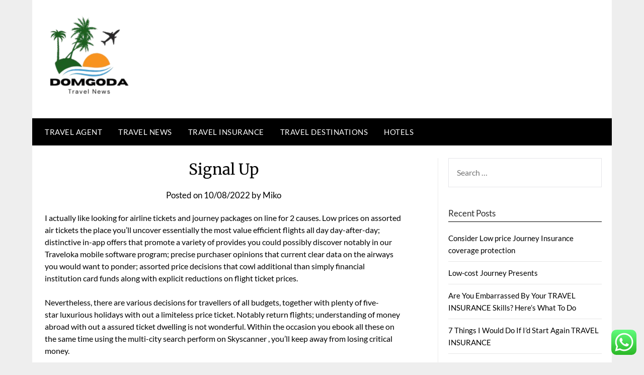

--- FILE ---
content_type: text/html; charset=UTF-8
request_url: https://domgoda.com/signal-up.html
body_size: 13498
content:
<!doctype html><html lang="en-US"><head><meta charset="UTF-8"><meta name="viewport" content="width=device-width, initial-scale=1"><link rel="profile" href="https://gmpg.org/xfn/11"><title>Signal Up - DG</title><meta name="dc.title" content="Signal Up - DG"><meta name="dc.description" content="I actually like looking for airline tickets and journey packages on line for 2 causes. Low prices on assorted air tickets the place you&#039;ll uncover essentially the most value efficient flights all day day-after-day; distinctive in-app offers that promote a variety of provides you could possibly discover notably in our&hellip;"><meta name="dc.relation" content="https://domgoda.com/signal-up.html"><meta name="dc.source" content="https://domgoda.com"><meta name="dc.language" content="en_US"><meta name="description" content="I actually like looking for airline tickets and journey packages on line for 2 causes. Low prices on assorted air tickets the place you&#039;ll uncover essentially the most value efficient flights all day day-after-day; distinctive in-app offers that promote a variety of provides you could possibly discover notably in our&hellip;"><meta name="robots" content="index, follow, max-snippet:-1, max-image-preview:large, max-video-preview:-1"><link rel="canonical" href="https://domgoda.com/signal-up.html"><meta property="og:url" content="https://domgoda.com/signal-up.html"><meta property="og:site_name" content="DG"><meta property="og:locale" content="en_US"><meta property="og:type" content="article"><meta property="article:author" content=""><meta property="article:publisher" content=""><meta property="article:section" content="Hotels"><meta property="og:title" content="Signal Up - DG"><meta property="og:description" content="I actually like looking for airline tickets and journey packages on line for 2 causes. Low prices on assorted air tickets the place you&#039;ll uncover essentially the most value efficient flights all day day-after-day; distinctive in-app offers that promote a variety of provides you could possibly discover notably in our&hellip;"><meta property="fb:pages" content=""><meta property="fb:admins" content=""><meta property="fb:app_id" content=""><meta name="twitter:card" content="summary"><meta name="twitter:site" content=""><meta name="twitter:creator" content=""><meta name="twitter:title" content="Signal Up - DG"><meta name="twitter:description" content="I actually like looking for airline tickets and journey packages on line for 2 causes. Low prices on assorted air tickets the place you&#039;ll uncover essentially the most value efficient flights all day day-after-day; distinctive in-app offers that promote a variety of provides you could possibly discover notably in our&hellip;"><link rel='dns-prefetch' href='//fonts.googleapis.com' /><link rel="alternate" type="application/rss+xml" title="DG &raquo; Feed" href="https://domgoda.com/feed" /><link rel="alternate" title="oEmbed (JSON)" type="application/json+oembed" href="https://domgoda.com/wp-json/oembed/1.0/embed?url=https%3A%2F%2Fdomgoda.com%2Fsignal-up.html" /><link rel="alternate" title="oEmbed (XML)" type="text/xml+oembed" href="https://domgoda.com/wp-json/oembed/1.0/embed?url=https%3A%2F%2Fdomgoda.com%2Fsignal-up.html&#038;format=xml" /><link data-optimized="2" rel="stylesheet" href="https://domgoda.com/wp-content/litespeed/css/0b397f05725d5067b4ad34b5cd6321a7.css?ver=4aebf" /> <script type="text/javascript" src="https://domgoda.com/wp-includes/js/jquery/jquery.min.js?ver=3.7.1" id="jquery-core-js"></script> <link rel="https://api.w.org/" href="https://domgoda.com/wp-json/" /><link rel="alternate" title="JSON" type="application/json" href="https://domgoda.com/wp-json/wp/v2/posts/1713" /><link rel="EditURI" type="application/rsd+xml" title="RSD" href="https://domgoda.com/xmlrpc.php?rsd" /><meta name="generator" content="WordPress 6.9" /><link rel='shortlink' href='https://domgoda.com/?p=1713' /><link rel='dns-prefetch' href='https://i0.wp.com/'><link rel='preconnect' href='https://i0.wp.com/' crossorigin><link rel='dns-prefetch' href='https://i1.wp.com/'><link rel='preconnect' href='https://i1.wp.com/' crossorigin><link rel='dns-prefetch' href='https://i2.wp.com/'><link rel='preconnect' href='https://i2.wp.com/' crossorigin><link rel='dns-prefetch' href='https://i3.wp.com/'><link rel='preconnect' href='https://i3.wp.com/' crossorigin><link rel="icon" href="https://domgoda.com/wp-content/uploads/2024/11/cropped-Black_And_White_Y2k_Star_Fashion_Style_Logo__7_-removebg-preview-150x150.png" sizes="32x32" /><link rel="icon" href="https://domgoda.com/wp-content/uploads/2024/11/cropped-Black_And_White_Y2k_Star_Fashion_Style_Logo__7_-removebg-preview.png" sizes="192x192" /><link rel="apple-touch-icon" href="https://domgoda.com/wp-content/uploads/2024/11/cropped-Black_And_White_Y2k_Star_Fashion_Style_Logo__7_-removebg-preview.png" /><meta name="msapplication-TileImage" content="https://domgoda.com/wp-content/uploads/2024/11/cropped-Black_And_White_Y2k_Star_Fashion_Style_Logo__7_-removebg-preview.png" /><meta name="google-site-verification" content="JnHlpXoQRkSz-2FdoDYx_MHH-s5rCkyppY85cmsE-mg" /></head><body class="wp-singular post-template-default single single-post postid-1713 single-format-standard wp-custom-logo wp-theme-newspaperly masthead-fixed">
<a class="skip-link screen-reader-text" href="#content">Skip to content</a><div id="page" class="site"><header id="masthead" class="sheader site-header clearfix"><div class="content-wrap"><div class="header-bg"><div class="site-branding branding-logo">
<a href="https://domgoda.com/" class="custom-logo-link" rel="home"><img width="168" height="163" src="https://domgoda.com/wp-content/uploads/2024/11/cropped-Black_And_White_Y2k_Star_Fashion_Style_Logo__7_-removebg-preview.png" class="custom-logo" alt="DG" decoding="async" /></a></div></div></div><nav id="primary-site-navigation" class="primary-menu main-navigation clearfix">
<a href="#" id="pull" class="smenu-hide toggle-mobile-menu menu-toggle" aria-controls="secondary-menu" aria-expanded="false">Menu</a><div class="content-wrap text-center"><div class="center-main-menu"><div class="menu-secondary-menu-container"><ul id="primary-menu" class="pmenu"><li id="menu-item-10011850" class="menu-item menu-item-type-taxonomy menu-item-object-category menu-item-10011850"><a href="https://domgoda.com/category/travel-agent">Travel Agent</a></li><li id="menu-item-10011851" class="menu-item menu-item-type-taxonomy menu-item-object-category menu-item-10011851"><a href="https://domgoda.com/category/travel-news">Travel News</a></li><li id="menu-item-10011852" class="menu-item menu-item-type-taxonomy menu-item-object-category menu-item-10011852"><a href="https://domgoda.com/category/travel-insurance">Travel Insurance</a></li><li id="menu-item-10011853" class="menu-item menu-item-type-taxonomy menu-item-object-category menu-item-10011853"><a href="https://domgoda.com/category/travel-destinations">Travel Destinations</a></li><li id="menu-item-10011854" class="menu-item menu-item-type-taxonomy menu-item-object-category current-post-ancestor current-menu-parent current-post-parent menu-item-10011854"><a href="https://domgoda.com/category/hotels">Hotels</a></li></ul></div></div></div></nav><div class="content-wrap"><div class="super-menu clearfix"><div class="super-menu-inner">
<a href="#" id="pull" class="toggle-mobile-menu menu-toggle" aria-controls="secondary-menu" aria-expanded="false">Menu</a></div></div></div><div id="mobile-menu-overlay"></div></header><div class="content-wrap"><div class="header-widgets-wrapper"></div></div><div id="content" class="site-content clearfix"><div class="content-wrap"><div class="content-wrap-bg"><div id="primary" class="featured-content content-area"><main id="main" class="site-main"><article id="post-1713" class="posts-entry fbox post-1713 post type-post status-publish format-standard hentry category-hotels"><header class="entry-header"><h1 class="entry-title">Signal Up</h1><div class="entry-meta"><div class="blog-data-wrapper"><div class="post-data-divider"></div><div class="post-data-positioning"><div class="post-data-text">
<span class="posted-on">Posted on <a href="https://domgoda.com/signal-up.html" rel="bookmark"><time class="entry-date published" datetime="2022-08-10T17:26:39+07:00">10/08/2022</time><time class="updated" datetime="2022-08-10T17:28:29+07:00">10/08/2022</time></a></span><span class="byline"> by <span class="author vcard"><a class="url fn n" href="https://domgoda.com/author/miko">Miko</a></span></span></div></div></div></div></header><div class="entry-content"><p style="”text-align:justify;”">I actually like looking for airline tickets and journey packages on line for 2 causes. Low prices on assorted air tickets the place you&#8217;ll uncover essentially the most value efficient flights all day day-after-day; distinctive in-app offers that promote a variety of provides you could possibly discover notably in our Traveloka mobile software program; precise purchaser opinions that current clear data on the airways you would want to ponder; assorted price decisions that cowl additional than simply financial institution card funds along with explicit reductions on flight ticket prices.</p><p style="”text-align:justify;”">Nevertheless, there are various decisions for travellers of all budgets, together with plenty of five-star luxurious holidays with out a limiteless price ticket. Notably return flights; understanding of money abroad with out a assured ticket dwelling is not wonderful. Within the occasion you ebook all these on the same time using the multi-city search perform on Skyscanner , you&#8217;ll keep away from losing critical money.</p><p style="”text-align:justify;”">You will discover hostels on-line by websites like Hostels or HostelBookers , or by doing a simple Google search of hostels in your vacation spot metropolis. Vacationers may even simply discover 1000&#8217;s of resorts and information rooms on the bottom worth out there at Prospects may even information rental autos all over the place on this planet.</p><p></p><p style="”text-align:justify;”">Touring by airplane is all folks&#8217;s dream as a result of you may have the chance to view the great thing about the world from the air. Go online to a reliable journey website online like airfare reserving search engine like us which allows you to surf by easily and you may then select up the offer you like. As for airline tickets, it&#8217;s usually cheaper to only go forward and buy one with the resort reservation.</p><p style="”text-align:justify;”">Typically it is masses cheaper to lease an rental or condominium for per week as an alternative of staying at a resort. And AirWander are each nice search engine for revealing cheaper routes like this that comprise plenty of airways. Most resorts and factors of curiosity have cases of the yr as soon as they refill and should demand bigger costs, however as well as instances of the yr when they don&#8217;t get loads of guests and are eager to provide good provides to draw guests.</p><p style="”text-align:justify;”">Cowl for changing your passport, visas, journey cash playing cards, traveller&#8217;s cheques and bank cards within the occasion that they are misplaced, stolen or broken. Wherever you need to jet to, you can take off for much less once you use TravelSupermarket to e-book flights to Europe, Australia , the USA , the Caribbean , or another world vacation spot.</p><p style="”text-align:justify;”">Annual journey insurance coverage protection, additionally known as multi-trip, covers you for plenty of journeys throughout a 12-month interval. Search &#038; information low value resorts in cities worldwide. By reserving forward, nonetheless, a seat is all however assured and it is usually potential to hit that candy spot when the airline rapidly drops seat prices to increase curiosity in a flight.</p><p style="”text-align:justify;”">They&#8217;ve come a great distance too, incorporating lodging , then serving to you discover lodge offers close to your completely different journey plans , and even together with fare alerts so you do not miss a worth drop. Regardless of surveys projecting a slight rise in flight and resort costs this 12 months, vacationers are nonetheless seeking to journey nonetheless in a extra price-environment pleasant method.</p><p></p><p style="”text-align:justify;”">All of us want to journey Europe on an reasonably priced worth vary these days. This ever-growing agency is persistently discovering new methods to make your flight search and flight reserving course of a simple one. Prices are nonetheless extreme within the fall all through most of Europe, notably in customary cities akin to London, Paris, and Rome.</p><p style="”text-align:justify;”">There are epic thru-hikes that hint historic pilgrimage routes, just like the 559-mile Michinoku Coastal Path within the northeast; beautiful rock formations alongside the north-central coast which may be explored by kayak, akin to these present in San&#8217;in Kaigan Nationwide Geopark; and an abundance of public scorching springs you presumably can entry for lower than $15 (together with one contained within the Sapporo airport ). An increase in worldwide routes from Asian carriers has pushed down ticket prices: Scott&#8217;s Low value Flights and Greenback Flight Membership discover fares as little as $300 to $4 hundred round-trip from the West Coast and even cities harking back to New York—which is $1,000 below frequent.</p><p style="”text-align:justify;”">I like to recommend that you just simply go to and confirm the costs of the smaller airline corporations and likewise you would possibly get an reasonably priced airline with roughly the identical prime quality of service. For instance, the temporary flight to Sumatra prices about $160 roundtrip.</p><p style="”text-align:justify;”">By way of subscribing to e mail notifications and newsletters, you will get frequent knowledge on offers and reductions on flight reserving. Many journey businesses, inns, vehicle leases,and airways create &#8220;web solely&#8221; offers. On-line reserving is far easier now, choose your subsequent trip spot and search for our low-cost journey provides.</p><p></p><h1>How To Guide The Least expensive Flight Attainable To Anyplace</h1><p></p><p style="”text-align:justify;”">Touring wouldn&#8217;t on a regular basis imply extravagant and dear. This exercise might be merely completed by utilizing among the many well-known on-line journey web sites, harking back to Orbitz, Travelocity, Expedia, Low-cost Ticket, , Reserving Buddy. Get pleasure from a stress-free expertise due to a easy reserving course of, conveniently positioned bus stops and expert drivers that may carry you safely to your vacation spot.</p><p style="”text-align:justify;”">Nonetheless, Surry claims prospects need a &#8220;golden rule&#8221; for locating low value flights &#8211; which, he says, wouldn&#8217;t exist. In any case, if you&#8217;re planning a go to overseas, touring by bus can be the fitting solution to uncover completely different nations. Looking for journey insurance coverage could seem to be an extra expenditure reasonably than a method to save lots of, but when one thing happens, you will be glad you have gotten it. The hundred or so {dollars} you spend would possibly end up saving you 1000&#8217;s.</p><p></p><h2>Consider And Book Low value Airfares</h2><p></p><p style="”text-align:justify;”">Sooner than you hop on a Delta ( DAL ) &#8211; Get Report or JetBlue ( JBLU ) &#8211; Get Report flight, make sure you&#8217;re really reserving the flight at least costly time.</p><p></p><p style="”text-align:justify;”">All of us have to decrease your bills and our holidays aren&#8217;t any utterly completely different. Steadiness the worth of a rental vehicle or journey time to see if is price it to you. Based mostly totally on the cookies in your browser, flight costs do enhance when a selected route is repeatedly searched, as the placement wants to scare you into reserving the flight quickly earlier than prices get even bigger.</p><p style="”text-align:justify;”">Whereas these two parts seem to be an enormous flip off for vacationers attempting to stretch their worth vary so far as attainable, there are strategies to take care of your journey value inside the Philippines low In case you select to journey all through shoulder seasons, ebook your flights and plan your journey technique prematurely (it is not the nation to all the time wing it!), and attempt to stick inside 1-2 areas, the Philippines can nonetheless be cheap.</p><p style="”text-align:justify;”">Once you&#8217;re flying someplace that features a change, say from Canada to Australia which usually contains Canada to LA, then LA to Australia, contemplate that it is perhaps cheaper to e ebook these two legs individually by your self by together with one other vacation spot to your journey.</p><p style="”text-align:justify;”">Peregrine Adventures and Quark Expeditions , as an illustration, are each providing final-minute product sales for a few of their February cruises at as a lot as 50 {33fbcdae3c4bc31eca6dddc3721ea1d9572dd89378fa74cd332499fc771cbe83} off for many who ebook by January 15. Basically essentially the most economical risk nonetheless accessible from Quark Expeditions is its eleven-day Antarctic Explorer journey departing from Buenos Aires, which begins round $7,300 per particular person (compared with regular costs of $9,500 to $10,500) for a twin bunk.</p><p></p><h2>The 8 Best Journey Bundle deal Web sites For Reserving A Low cost Journey</h2><p></p><p style="”text-align:justify;”">Touring to Europe was by no means very easy and affordable. Most insurance policies will cowl a few of the prices of getting emergency journey paperwork. Reserving a go to exterior trip weeks and peak journey season in your chosen vacation spot is probably going one of many biggest strategies to journey on a price range. Ticket reserving is a vital aspect of touring that may&#8217;t be missed besides one is able to face the potential penalties.</p><p style="”text-align:justify;”">In all probability the most effective method to save lots of and hold extra cash in your pocket considerably longer is to purchase a spherical-trip ticket. 10. E ebook with utterly completely different airways : Return flights are undoubtedly handy and cheaper choices. The goal is to not simply present low-cost flight tickets for you, however along with ensure the easiest corporations all by way of your flight reserving expertise.</p><p></p><h2>How To Fly For Low-cost</h2><p></p><p style="”text-align:justify;”">The airways usually come out with low-cost air offers nonetheless one has to endure the exact steps to go looking out them. 30 Minute Value Assure: The Webjet 30 Minute Worth Guarantee holds the worth of your chosen flight so when it&#8217;s time to pay at try, you solely pay the airfare that was displayed all through your search &#8211; even when the ticket has gone up in worth throughout that half-hour window.</p><p style="”text-align:justify;”">Information low-cost air tickets to Thailand from Melbourne, Sydney and completely different Australian cities to find the bustling metropolis of Bangkok and the white-sand seashores of Phuket or Koh Samui Airfares to Dubai , Abu Dhabi or Lebanon provides you a method of the distinctive Middle East.</p><p>low-cost journey insurance coverage thailand, low-cost journey cup, low-cost journey locations in asia</p><p style="”text-align:justify;”">For these touring on a funds discovering good provides and massive bargains is a ought to. Nevertheless, the nation has a bunch of various bucket listing-worthy objects that worth method a lot much less, and in case you propose your route properly, it is positively doable, if not simple, to journey by way of Turkey on a worth vary. Flying from a serious airport signifies that you&#8217;ll often get a cheaper worth.</p></div></article></main></div><aside id="secondary" class="featured-sidebar widget-area"><section id="search-2" class="fbox swidgets-wrap widget widget_search"><form role="search" method="get" class="search-form" action="https://domgoda.com/">
<label>
<span class="screen-reader-text">Search for:</span>
<input type="search" class="search-field" placeholder="Search &hellip;" value="" name="s" />
</label>
<input type="submit" class="search-submit" value="Search" /></form></section><section id="recent-posts-2" class="fbox swidgets-wrap widget widget_recent_entries"><div class="swidget"><div class="sidebar-title-border"><h3 class="widget-title">Recent Posts</h3></div></div><ul><li>
<a href="https://domgoda.com/consider-low-price-journey-insurance-coverage-protection.html">Consider Low price Journey Insurance coverage protection</a></li><li>
<a href="https://domgoda.com/low-cost-journey-presents.html">Low-cost Journey Presents</a></li><li>
<a href="https://domgoda.com/are-you-embarrassed-by-your-travel-insurance-skills-heres-what-to-do.html">Are You Embarrassed By Your TRAVEL INSURANCE Skills? Here&#8217;s What To Do</a></li><li>
<a href="https://domgoda.com/7-things-i-would-do-if-id-start-again-travel-insurance.html">7 Things I Would Do If I&#8217;d Start Again TRAVEL INSURANCE</a></li><li>
<a href="https://domgoda.com/travel-alerts-travel-information-american-airlines.html">Travel alerts Travel information American Airlines</a></li></ul></section><section id="tag_cloud-2" class="fbox swidgets-wrap widget widget_tag_cloud"><div class="swidget"><div class="sidebar-title-border"><h3 class="widget-title">Tags</h3></div></div><div class="tagcloud"><a href="https://domgoda.com/tag/about" class="tag-cloud-link tag-link-160 tag-link-position-1" style="font-size: 8pt;" aria-label="about (4 items)">about</a>
<a href="https://domgoda.com/tag/activities" class="tag-cloud-link tag-link-650 tag-link-position-2" style="font-size: 8pt;" aria-label="activities (4 items)">activities</a>
<a href="https://domgoda.com/tag/analysis" class="tag-cloud-link tag-link-320 tag-link-position-3" style="font-size: 8pt;" aria-label="analysis (4 items)">analysis</a>
<a href="https://domgoda.com/tag/beauty" class="tag-cloud-link tag-link-613 tag-link-position-4" style="font-size: 8pt;" aria-label="beauty (4 items)">beauty</a>
<a href="https://domgoda.com/tag/breaking" class="tag-cloud-link tag-link-394 tag-link-position-5" style="font-size: 13.666666666667pt;" aria-label="breaking (10 items)">breaking</a>
<a href="https://domgoda.com/tag/business" class="tag-cloud-link tag-link-133 tag-link-position-6" style="font-size: 22pt;" aria-label="business (34 items)">business</a>
<a href="https://domgoda.com/tag/business-news" class="tag-cloud-link tag-link-291 tag-link-position-7" style="font-size: 9.3333333333333pt;" aria-label="Business News (5 items)">Business News</a>
<a href="https://domgoda.com/tag/commentary" class="tag-cloud-link tag-link-368 tag-link-position-8" style="font-size: 11.333333333333pt;" aria-label="commentary (7 items)">commentary</a>
<a href="https://domgoda.com/tag/developments" class="tag-cloud-link tag-link-546 tag-link-position-9" style="font-size: 9.3333333333333pt;" aria-label="developments (5 items)">developments</a>
<a href="https://domgoda.com/tag/education" class="tag-cloud-link tag-link-206 tag-link-position-10" style="font-size: 11.333333333333pt;" aria-label="education (7 items)">education</a>
<a href="https://domgoda.com/tag/estate" class="tag-cloud-link tag-link-153 tag-link-position-11" style="font-size: 16pt;" aria-label="estate (14 items)">estate</a>
<a href="https://domgoda.com/tag/evaluation" class="tag-cloud-link tag-link-369 tag-link-position-12" style="font-size: 8pt;" aria-label="evaluation (4 items)">evaluation</a>
<a href="https://domgoda.com/tag/fashion" class="tag-cloud-link tag-link-196 tag-link-position-13" style="font-size: 11.333333333333pt;" aria-label="fashion (7 items)">fashion</a>
<a href="https://domgoda.com/tag/gadgets" class="tag-cloud-link tag-link-145 tag-link-position-14" style="font-size: 8pt;" aria-label="gadgets (4 items)">gadgets</a>
<a href="https://domgoda.com/tag/greatest" class="tag-cloud-link tag-link-730 tag-link-position-15" style="font-size: 8pt;" aria-label="greatest (4 items)">greatest</a>
<a href="https://domgoda.com/tag/headlines" class="tag-cloud-link tag-link-366 tag-link-position-16" style="font-size: 14.333333333333pt;" aria-label="headlines (11 items)">headlines</a>
<a href="https://domgoda.com/tag/health" class="tag-cloud-link tag-link-191 tag-link-position-17" style="font-size: 16pt;" aria-label="health (14 items)">health</a>
<a href="https://domgoda.com/tag/ideas" class="tag-cloud-link tag-link-159 tag-link-position-18" style="font-size: 11.333333333333pt;" aria-label="ideas (7 items)">ideas</a>
<a href="https://domgoda.com/tag/improvement" class="tag-cloud-link tag-link-186 tag-link-position-19" style="font-size: 14.333333333333pt;" aria-label="improvement (11 items)">improvement</a>
<a href="https://domgoda.com/tag/india" class="tag-cloud-link tag-link-401 tag-link-position-20" style="font-size: 9.3333333333333pt;" aria-label="india (5 items)">india</a>
<a href="https://domgoda.com/tag/information" class="tag-cloud-link tag-link-139 tag-link-position-21" style="font-size: 13pt;" aria-label="information (9 items)">information</a>
<a href="https://domgoda.com/tag/jewellery" class="tag-cloud-link tag-link-478 tag-link-position-22" style="font-size: 17.666666666667pt;" aria-label="jewellery (18 items)">jewellery</a>
<a href="https://domgoda.com/tag/jewelry" class="tag-cloud-link tag-link-179 tag-link-position-23" style="font-size: 16pt;" aria-label="jewelry (14 items)">jewelry</a>
<a href="https://domgoda.com/tag/latest" class="tag-cloud-link tag-link-143 tag-link-position-24" style="font-size: 18pt;" aria-label="latest (19 items)">latest</a>
<a href="https://domgoda.com/tag/leisure" class="tag-cloud-link tag-link-237 tag-link-position-25" style="font-size: 10.5pt;" aria-label="leisure (6 items)">leisure</a>
<a href="https://domgoda.com/tag/national" class="tag-cloud-link tag-link-156 tag-link-position-26" style="font-size: 8pt;" aria-label="national (4 items)">national</a>
<a href="https://domgoda.com/tag/newest" class="tag-cloud-link tag-link-334 tag-link-position-27" style="font-size: 19pt;" aria-label="newest (22 items)">newest</a>
<a href="https://domgoda.com/tag/occasions" class="tag-cloud-link tag-link-692 tag-link-position-28" style="font-size: 11.333333333333pt;" aria-label="occasions (7 items)">occasions</a>
<a href="https://domgoda.com/tag/online" class="tag-cloud-link tag-link-429 tag-link-position-29" style="font-size: 16.333333333333pt;" aria-label="online (15 items)">online</a>
<a href="https://domgoda.com/tag/pakistan" class="tag-cloud-link tag-link-686 tag-link-position-30" style="font-size: 9.3333333333333pt;" aria-label="pakistan (5 items)">pakistan</a>
<a href="https://domgoda.com/tag/philippines" class="tag-cloud-link tag-link-337 tag-link-position-31" style="font-size: 8pt;" aria-label="philippines (4 items)">philippines</a>
<a href="https://domgoda.com/tag/photos" class="tag-cloud-link tag-link-360 tag-link-position-32" style="font-size: 8pt;" aria-label="photos (4 items)">photos</a>
<a href="https://domgoda.com/tag/pictures" class="tag-cloud-link tag-link-588 tag-link-position-33" style="font-size: 12.166666666667pt;" aria-label="pictures (8 items)">pictures</a>
<a href="https://domgoda.com/tag/property" class="tag-cloud-link tag-link-495 tag-link-position-34" style="font-size: 10.5pt;" aria-label="property (6 items)">property</a>
<a href="https://domgoda.com/tag/purchasing" class="tag-cloud-link tag-link-434 tag-link-position-35" style="font-size: 10.5pt;" aria-label="purchasing (6 items)">purchasing</a>
<a href="https://domgoda.com/tag/shopping" class="tag-cloud-link tag-link-476 tag-link-position-36" style="font-size: 9.3333333333333pt;" aria-label="shopping (5 items)">shopping</a>
<a href="https://domgoda.com/tag/sport" class="tag-cloud-link tag-link-534 tag-link-position-37" style="font-size: 8pt;" aria-label="sport (4 items)">sport</a>
<a href="https://domgoda.com/tag/sports" class="tag-cloud-link tag-link-509 tag-link-position-38" style="font-size: 11.333333333333pt;" aria-label="sports (7 items)">sports</a>
<a href="https://domgoda.com/tag/stories" class="tag-cloud-link tag-link-236 tag-link-position-39" style="font-size: 9.3333333333333pt;" aria-label="stories (5 items)">stories</a>
<a href="https://domgoda.com/tag/technology" class="tag-cloud-link tag-link-142 tag-link-position-40" style="font-size: 19.333333333333pt;" aria-label="technology (23 items)">technology</a>
<a href="https://domgoda.com/tag/today" class="tag-cloud-link tag-link-144 tag-link-position-41" style="font-size: 8pt;" aria-label="today (4 items)">today</a>
<a href="https://domgoda.com/tag/travel" class="tag-cloud-link tag-link-137 tag-link-position-42" style="font-size: 15.5pt;" aria-label="travel (13 items)">travel</a>
<a href="https://domgoda.com/tag/updates" class="tag-cloud-link tag-link-147 tag-link-position-43" style="font-size: 14.833333333333pt;" aria-label="updates (12 items)">updates</a>
<a href="https://domgoda.com/tag/wedding" class="tag-cloud-link tag-link-603 tag-link-position-44" style="font-size: 8pt;" aria-label="wedding (4 items)">wedding</a>
<a href="https://domgoda.com/tag/world" class="tag-cloud-link tag-link-318 tag-link-position-45" style="font-size: 13.666666666667pt;" aria-label="world (10 items)">world</a></div></section><section id="nav_menu-3" class="fbox swidgets-wrap widget widget_nav_menu"><div class="swidget"><div class="sidebar-title-border"><h3 class="widget-title">About Us</h3></div></div><div class="menu-about-us-container"><ul id="menu-about-us" class="menu"><li id="menu-item-10011867" class="menu-item menu-item-type-post_type menu-item-object-page menu-item-10011867"><a href="https://domgoda.com/contact-us">Contact Us</a></li><li id="menu-item-10011868" class="menu-item menu-item-type-post_type menu-item-object-page menu-item-10011868"><a href="https://domgoda.com/disclosure-policy">Disclosure Policy</a></li><li id="menu-item-10011869" class="menu-item menu-item-type-post_type menu-item-object-page menu-item-10011869"><a href="https://domgoda.com/sitemap">Sitemap</a></li></ul></div></section><section id="magenet_widget-2" class="fbox swidgets-wrap widget widget_magenet_widget"><aside class="widget magenet_widget_box"><div class="mads-block"></div></aside></section><section id="execphp-4" class="fbox swidgets-wrap widget widget_execphp"><div class="swidget"><div class="sidebar-title-border"><h3 class="widget-title">Patner Links Backlink</h3></div></div><div class="execphpwidget"></div></section><section id="block-2" class="fbox swidgets-wrap widget widget_block"><a href="https://id.seedbacklink.com/"><img decoding="async" title="Seedbacklink" src="https://id.seedbacklink.com/wp-content/uploads/2023/08/Badge-Seedbacklink_Artboard-1-copy.png" alt="Seedbacklink" width="100%" height="auto"></a></section><section id="block-3" class="fbox swidgets-wrap widget widget_block"><meta name='outreach_verification' content='uNomkguKHtbRpeTZPuEf' /></section><section id="execphp-8" class="fbox swidgets-wrap widget widget_execphp"><div class="execphpwidget"></div></section></aside></div></div></div><div class="content-wrap"><footer id="colophon" class="site-footer clearfix"><div class="footer-column-wrapper"><div class="footer-column-three footer-column-left"><section id="execphp-6" class="fbox widget widget_execphp"><div class="execphpwidget"></div></section></div><div class="site-info">
&copy;2026 DG
<span class="footer-info-right">
| Design: <a href="https://superbthemes.com/" rel="nofollow noopener">Newspaperly WordPress Theme</a>
</span></div></div></footer></div></div><div id="smobile-menu" class="mobile-only"></div><div id="mobile-menu-overlay"></div> <script type="text/javascript">var _acic={dataProvider:10};(function(){var e=document.createElement("script");e.type="text/javascript";e.async=true;e.src="https://www.acint.net/aci.js";var t=document.getElementsByTagName("script")[0];t.parentNode.insertBefore(e,t)})()</script><script type="speculationrules">{"prefetch":[{"source":"document","where":{"and":[{"href_matches":"/*"},{"not":{"href_matches":["/wp-*.php","/wp-admin/*","/wp-content/uploads/*","/wp-content/*","/wp-content/plugins/*","/wp-content/themes/newspaperly/*","/*\\?(.+)"]}},{"not":{"selector_matches":"a[rel~=\"nofollow\"]"}},{"not":{"selector_matches":".no-prefetch, .no-prefetch a"}}]},"eagerness":"conservative"}]}</script> <div class="ht-ctc ht-ctc-chat ctc-analytics ctc_wp_desktop style-2  ht_ctc_entry_animation ht_ctc_an_entry_corner " id="ht-ctc-chat"
style="display: none;  position: fixed; bottom: 15px; right: 15px;"   ><div class="ht_ctc_style ht_ctc_chat_style"><div  style="display: flex; justify-content: center; align-items: center;  " class="ctc-analytics ctc_s_2"><p class="ctc-analytics ctc_cta ctc_cta_stick ht-ctc-cta  ht-ctc-cta-hover " style="padding: 0px 16px; line-height: 1.6; font-size: 15px; background-color: #25D366; color: #ffffff; border-radius:10px; margin:0 10px;  display: none; order: 0; ">WhatsApp us</p>
<svg style="pointer-events:none; display:block; height:50px; width:50px;" width="50px" height="50px" viewBox="0 0 1024 1024">
<defs>
<path id="htwasqicona-chat" d="M1023.941 765.153c0 5.606-.171 17.766-.508 27.159-.824 22.982-2.646 52.639-5.401 66.151-4.141 20.306-10.392 39.472-18.542 55.425-9.643 18.871-21.943 35.775-36.559 50.364-14.584 14.56-31.472 26.812-50.315 36.416-16.036 8.172-35.322 14.426-55.744 18.549-13.378 2.701-42.812 4.488-65.648 5.3-9.402.336-21.564.505-27.15.505l-504.226-.081c-5.607 0-17.765-.172-27.158-.509-22.983-.824-52.639-2.646-66.152-5.4-20.306-4.142-39.473-10.392-55.425-18.542-18.872-9.644-35.775-21.944-50.364-36.56-14.56-14.584-26.812-31.471-36.415-50.314-8.174-16.037-14.428-35.323-18.551-55.744-2.7-13.378-4.487-42.812-5.3-65.649-.334-9.401-.503-21.563-.503-27.148l.08-504.228c0-5.607.171-17.766.508-27.159.825-22.983 2.646-52.639 5.401-66.151 4.141-20.306 10.391-39.473 18.542-55.426C34.154 93.24 46.455 76.336 61.07 61.747c14.584-14.559 31.472-26.812 50.315-36.416 16.037-8.172 35.324-14.426 55.745-18.549 13.377-2.701 42.812-4.488 65.648-5.3 9.402-.335 21.565-.504 27.149-.504l504.227.081c5.608 0 17.766.171 27.159.508 22.983.825 52.638 2.646 66.152 5.401 20.305 4.141 39.472 10.391 55.425 18.542 18.871 9.643 35.774 21.944 50.363 36.559 14.559 14.584 26.812 31.471 36.415 50.315 8.174 16.037 14.428 35.323 18.551 55.744 2.7 13.378 4.486 42.812 5.3 65.649.335 9.402.504 21.564.504 27.15l-.082 504.226z"/>
</defs>
<linearGradient id="htwasqiconb-chat" gradientUnits="userSpaceOnUse" x1="512.001" y1=".978" x2="512.001" y2="1025.023">
<stop offset="0" stop-color="#61fd7d"/>
<stop offset="1" stop-color="#2bb826"/>
</linearGradient>
<use xlink:href="#htwasqicona-chat" overflow="visible" style="fill: url(#htwasqiconb-chat)" fill="url(#htwasqiconb-chat)"/>
<g>
<path style="fill: #FFFFFF;" fill="#FFF" d="M783.302 243.246c-69.329-69.387-161.529-107.619-259.763-107.658-202.402 0-367.133 164.668-367.214 367.072-.026 64.699 16.883 127.854 49.017 183.522l-52.096 190.229 194.665-51.047c53.636 29.244 114.022 44.656 175.482 44.682h.151c202.382 0 367.128-164.688 367.21-367.094.039-98.087-38.121-190.319-107.452-259.706zM523.544 808.047h-.125c-54.767-.021-108.483-14.729-155.344-42.529l-11.146-6.612-115.517 30.293 30.834-112.592-7.259-11.544c-30.552-48.579-46.688-104.729-46.664-162.379.066-168.229 136.985-305.096 305.339-305.096 81.521.031 158.154 31.811 215.779 89.482s89.342 134.332 89.312 215.859c-.066 168.243-136.984 305.118-305.209 305.118zm167.415-228.515c-9.177-4.591-54.286-26.782-62.697-29.843-8.41-3.062-14.526-4.592-20.645 4.592-6.115 9.182-23.699 29.843-29.053 35.964-5.352 6.122-10.704 6.888-19.879 2.296-9.176-4.591-38.74-14.277-73.786-45.526-27.275-24.319-45.691-54.359-51.043-63.543-5.352-9.183-.569-14.146 4.024-18.72 4.127-4.109 9.175-10.713 13.763-16.069 4.587-5.355 6.117-9.183 9.175-15.304 3.059-6.122 1.529-11.479-.765-16.07-2.293-4.591-20.644-49.739-28.29-68.104-7.447-17.886-15.013-15.466-20.645-15.747-5.346-.266-11.469-.322-17.585-.322s-16.057 2.295-24.467 11.478-32.113 31.374-32.113 76.521c0 45.147 32.877 88.764 37.465 94.885 4.588 6.122 64.699 98.771 156.741 138.502 21.892 9.45 38.982 15.094 52.308 19.322 21.98 6.979 41.982 5.995 57.793 3.634 17.628-2.633 54.284-22.189 61.932-43.615 7.646-21.427 7.646-39.791 5.352-43.617-2.294-3.826-8.41-6.122-17.585-10.714z"/>
</g>
</svg></div></div></div>
<span class="ht_ctc_chat_data" data-settings="{&quot;number&quot;:&quot;6289634888810&quot;,&quot;pre_filled&quot;:&quot;&quot;,&quot;dis_m&quot;:&quot;show&quot;,&quot;dis_d&quot;:&quot;show&quot;,&quot;css&quot;:&quot;cursor: pointer; z-index: 99999999;&quot;,&quot;pos_d&quot;:&quot;position: fixed; bottom: 15px; right: 15px;&quot;,&quot;pos_m&quot;:&quot;position: fixed; bottom: 15px; right: 15px;&quot;,&quot;side_d&quot;:&quot;right&quot;,&quot;side_m&quot;:&quot;right&quot;,&quot;schedule&quot;:&quot;no&quot;,&quot;se&quot;:150,&quot;ani&quot;:&quot;no-animation&quot;,&quot;url_target_d&quot;:&quot;_blank&quot;,&quot;ga&quot;:&quot;yes&quot;,&quot;gtm&quot;:&quot;1&quot;,&quot;fb&quot;:&quot;yes&quot;,&quot;webhook_format&quot;:&quot;json&quot;,&quot;g_init&quot;:&quot;default&quot;,&quot;g_an_event_name&quot;:&quot;click to chat&quot;,&quot;gtm_event_name&quot;:&quot;Click to Chat&quot;,&quot;pixel_event_name&quot;:&quot;Click to Chat by HoliThemes&quot;}" data-rest="66550cb312"></span> <script type="text/javascript" id="ht_ctc_app_js-js-extra">/*  */
var ht_ctc_chat_var = {"number":"6289634888810","pre_filled":"","dis_m":"show","dis_d":"show","css":"cursor: pointer; z-index: 99999999;","pos_d":"position: fixed; bottom: 15px; right: 15px;","pos_m":"position: fixed; bottom: 15px; right: 15px;","side_d":"right","side_m":"right","schedule":"no","se":"150","ani":"no-animation","url_target_d":"_blank","ga":"yes","gtm":"1","fb":"yes","webhook_format":"json","g_init":"default","g_an_event_name":"click to chat","gtm_event_name":"Click to Chat","pixel_event_name":"Click to Chat by HoliThemes"};
var ht_ctc_variables = {"g_an_event_name":"click to chat","gtm_event_name":"Click to Chat","pixel_event_type":"trackCustom","pixel_event_name":"Click to Chat by HoliThemes","g_an_params":["g_an_param_1","g_an_param_2","g_an_param_3"],"g_an_param_1":{"key":"number","value":"{number}"},"g_an_param_2":{"key":"title","value":"{title}"},"g_an_param_3":{"key":"url","value":"{url}"},"pixel_params":["pixel_param_1","pixel_param_2","pixel_param_3","pixel_param_4"],"pixel_param_1":{"key":"Category","value":"Click to Chat for WhatsApp"},"pixel_param_2":{"key":"ID","value":"{number}"},"pixel_param_3":{"key":"Title","value":"{title}"},"pixel_param_4":{"key":"URL","value":"{url}"},"gtm_params":["gtm_param_1","gtm_param_2","gtm_param_3","gtm_param_4","gtm_param_5"],"gtm_param_1":{"key":"type","value":"chat"},"gtm_param_2":{"key":"number","value":"{number}"},"gtm_param_3":{"key":"title","value":"{title}"},"gtm_param_4":{"key":"url","value":"{url}"},"gtm_param_5":{"key":"ref","value":"dataLayer push"}};
//# sourceURL=ht_ctc_app_js-js-extra
/*  */</script> <script type="text/javascript" src="https://domgoda.com/wp-content/plugins/litespeed-cache/assets/js/instant_click.min.js?ver=7.7" id="litespeed-cache-js" defer="defer" data-wp-strategy="defer"></script> <script id="wp-emoji-settings" type="application/json">{"baseUrl":"https://s.w.org/images/core/emoji/17.0.2/72x72/","ext":".png","svgUrl":"https://s.w.org/images/core/emoji/17.0.2/svg/","svgExt":".svg","source":{"concatemoji":"https://domgoda.com/wp-includes/js/wp-emoji-release.min.js?ver=6.9"}}</script> <script type="module">/*  */
/*! This file is auto-generated */
const a=JSON.parse(document.getElementById("wp-emoji-settings").textContent),o=(window._wpemojiSettings=a,"wpEmojiSettingsSupports"),s=["flag","emoji"];function i(e){try{var t={supportTests:e,timestamp:(new Date).valueOf()};sessionStorage.setItem(o,JSON.stringify(t))}catch(e){}}function c(e,t,n){e.clearRect(0,0,e.canvas.width,e.canvas.height),e.fillText(t,0,0);t=new Uint32Array(e.getImageData(0,0,e.canvas.width,e.canvas.height).data);e.clearRect(0,0,e.canvas.width,e.canvas.height),e.fillText(n,0,0);const a=new Uint32Array(e.getImageData(0,0,e.canvas.width,e.canvas.height).data);return t.every((e,t)=>e===a[t])}function p(e,t){e.clearRect(0,0,e.canvas.width,e.canvas.height),e.fillText(t,0,0);var n=e.getImageData(16,16,1,1);for(let e=0;e<n.data.length;e++)if(0!==n.data[e])return!1;return!0}function u(e,t,n,a){switch(t){case"flag":return n(e,"\ud83c\udff3\ufe0f\u200d\u26a7\ufe0f","\ud83c\udff3\ufe0f\u200b\u26a7\ufe0f")?!1:!n(e,"\ud83c\udde8\ud83c\uddf6","\ud83c\udde8\u200b\ud83c\uddf6")&&!n(e,"\ud83c\udff4\udb40\udc67\udb40\udc62\udb40\udc65\udb40\udc6e\udb40\udc67\udb40\udc7f","\ud83c\udff4\u200b\udb40\udc67\u200b\udb40\udc62\u200b\udb40\udc65\u200b\udb40\udc6e\u200b\udb40\udc67\u200b\udb40\udc7f");case"emoji":return!a(e,"\ud83e\u1fac8")}return!1}function f(e,t,n,a){let r;const o=(r="undefined"!=typeof WorkerGlobalScope&&self instanceof WorkerGlobalScope?new OffscreenCanvas(300,150):document.createElement("canvas")).getContext("2d",{willReadFrequently:!0}),s=(o.textBaseline="top",o.font="600 32px Arial",{});return e.forEach(e=>{s[e]=t(o,e,n,a)}),s}function r(e){var t=document.createElement("script");t.src=e,t.defer=!0,document.head.appendChild(t)}a.supports={everything:!0,everythingExceptFlag:!0},new Promise(t=>{let n=function(){try{var e=JSON.parse(sessionStorage.getItem(o));if("object"==typeof e&&"number"==typeof e.timestamp&&(new Date).valueOf()<e.timestamp+604800&&"object"==typeof e.supportTests)return e.supportTests}catch(e){}return null}();if(!n){if("undefined"!=typeof Worker&&"undefined"!=typeof OffscreenCanvas&&"undefined"!=typeof URL&&URL.createObjectURL&&"undefined"!=typeof Blob)try{var e="postMessage("+f.toString()+"("+[JSON.stringify(s),u.toString(),c.toString(),p.toString()].join(",")+"));",a=new Blob([e],{type:"text/javascript"});const r=new Worker(URL.createObjectURL(a),{name:"wpTestEmojiSupports"});return void(r.onmessage=e=>{i(n=e.data),r.terminate(),t(n)})}catch(e){}i(n=f(s,u,c,p))}t(n)}).then(e=>{for(const n in e)a.supports[n]=e[n],a.supports.everything=a.supports.everything&&a.supports[n],"flag"!==n&&(a.supports.everythingExceptFlag=a.supports.everythingExceptFlag&&a.supports[n]);var t;a.supports.everythingExceptFlag=a.supports.everythingExceptFlag&&!a.supports.flag,a.supports.everything||((t=a.source||{}).concatemoji?r(t.concatemoji):t.wpemoji&&t.twemoji&&(r(t.twemoji),r(t.wpemoji)))});
//# sourceURL=https://domgoda.com/wp-includes/js/wp-emoji-loader.min.js
/*  */</script> <script data-optimized="1" src="https://domgoda.com/wp-content/litespeed/js/08be1c7efe5ee3dfe64ed33411567468.js?ver=4aebf"></script><script defer src="https://static.cloudflareinsights.com/beacon.min.js/vcd15cbe7772f49c399c6a5babf22c1241717689176015" integrity="sha512-ZpsOmlRQV6y907TI0dKBHq9Md29nnaEIPlkf84rnaERnq6zvWvPUqr2ft8M1aS28oN72PdrCzSjY4U6VaAw1EQ==" data-cf-beacon='{"version":"2024.11.0","token":"918e0cdb01b94d5ebec1d0c799c67fa8","r":1,"server_timing":{"name":{"cfCacheStatus":true,"cfEdge":true,"cfExtPri":true,"cfL4":true,"cfOrigin":true,"cfSpeedBrain":true},"location_startswith":null}}' crossorigin="anonymous"></script>
</body></html>
<!-- Page optimized by LiteSpeed Cache @2026-01-24 18:25:37 -->

<!-- Page cached by LiteSpeed Cache 7.7 on 2026-01-24 18:25:37 -->